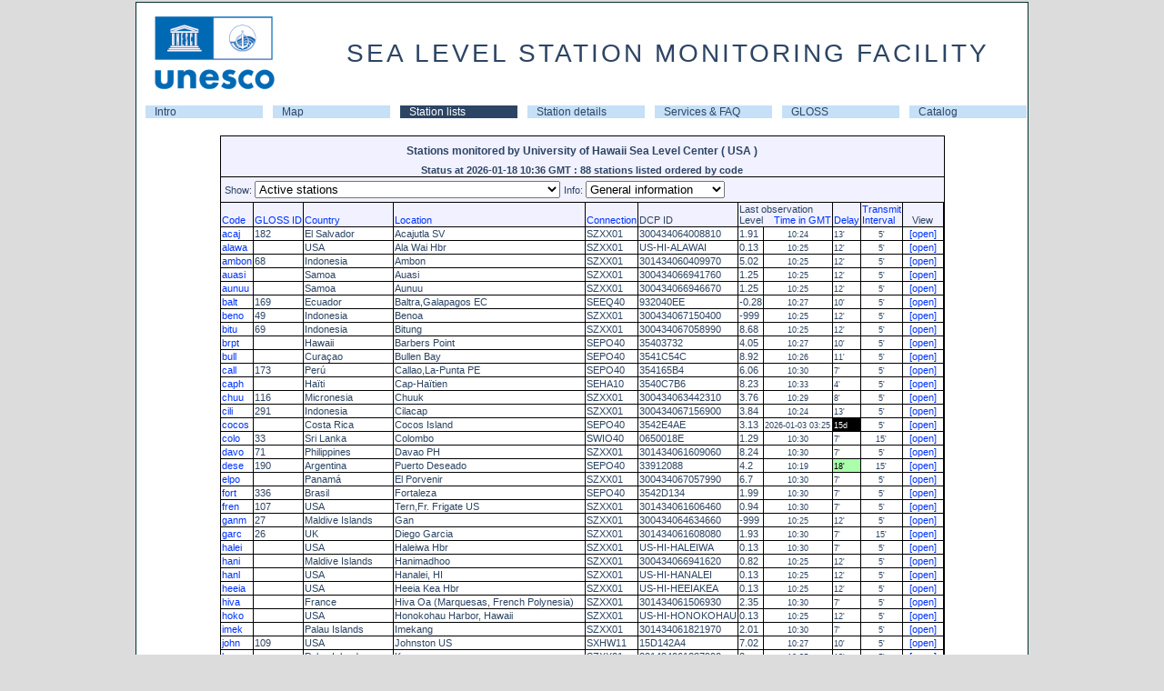

--- FILE ---
content_type: text/html; charset=utf-8
request_url: https://ioc-sealevelmonitoring.org/list.php?showall=a&output=general&operator=65&order=code&dir=asc
body_size: 55937
content:
<!DOCTYPE html>
<html>
<head id="head">
<title>SEA LEVEL STATION MONITORING FACILITY</title>
<meta http-equiv="content-type" content="text/html; charset=UTF-8">
<link rel="stylesheet" type="text/css" href="/css/style.css">
<link rel="stylesheet" type="text/css" href="/css/tooltip.css" >
<meta http-equiv='refresh' content='300'>

<script language="javascript" type="text/javascript" src="/js/tooltip.js"></script><script type="text/javascript">
function showexpert(val)
{
 var ref = window.location.href;
 if(!val) val='exp';
 if(ref.indexOf('?',0)>0) ref=ref+'&audience='+val;
 else ref=ref+'?audience=exp';
 window.location.href=ref;
}

function openwindow(lnk){
var monitorwindow= window.open(lnk,'monitorwindow','width=800,toolbar=0,location=0,resizable=1,scrollbars=1');
monitorwindow.focus();
}

/* used in station.php */
function showinfo(s){
 confirm(s);
}

function newgraph(cmd){
 if(document.graph) document.graph.src='images/button_loading.png';
 if(cmd=='30')document.station.period.value=30;
 else if(cmd=='7')document.station.period.value=7;
 else if(cmd=='1')document.station.period.value=1;
 else if(cmd=='0.5')document.station.period.value=0.5;
 else if(cmd=='exp') document.station.audience.value='exp';
 else if(cmd=='simple') document.station.audience.value='simple';
 else if(cmd=='raw') document.station.displaylevel.value='raw';
 else if(cmd=='rl') document.station.displaylevel.value='rl';
 else if(cmd=='offset') document.station.displaylevel.value='offset';
 else if(cmd=='battery') document.station.displaylevel.value='battery';
 else if(cmd=='sw') document.station.displaylevel.value='sw';
 else if(cmd=='filter') document.station.usefilter.checked = (document.station.usefilter.checked ? false : true);
 if(document.station.code.value) document.station.action='station.php?code='+document.station.code.value;
 document.station.submit();
}
</script>
</head><body id="body" style="margin-top:0px;"  >	<table id="maintable">
	<tr><td align="center">

		<table border="0" cellpadding="0" cellspacing="0" width="980" bgcolor="#FFFFFF">
		<tr><td>
			<table cellspacing="0" cellpadding="0" width="100%">
			<tr><td><img hspace="10" vspace="5" src="/images/unescoiocsmall.png"></td>
				<td align=center><div class="title">SEA LEVEL STATION MONITORING FACILITY</div></td></tr>
			</table>
		</td></tr>
		<tr><td align="center">
		</td></tr>
		<tr><td>
			<table cellspacing="0" cellpadding="0"  border="0" width="100%" align="center">
			<tr><td ><table width="100%" border="0" cellspacing="0" celpadding="0"><tr><td class="A_navigatie" width="14%" ><a href="https://www.ioc-sealevelmonitoring.org/index.php">Intro</a></td><td class="A_navigatie" width="14%" ><a href="https://www.ioc-sealevelmonitoring.org/map.php">Map</a></td><td class="A_navigatie_current" width="14%" ><a href="https://www.ioc-sealevelmonitoring.org/list.php">Station lists</a></td><td class="A_navigatie" width="14%" ><a href="https://www.ioc-sealevelmonitoring.org/station.php">Station details</a></td><td class="A_navigatie" width="14%" ><a href="https://www.ioc-sealevelmonitoring.org/service.php">Services & FAQ</a></td><td class="A_navigatie" width="14%" ><a href="https://www.ioc-sealevelmonitoring.org/gloss.php">GLOSS</a></td><td class="A_navigatie" width="14%" ><a href="https://www.ioc-sealevelmonitoring.org/ssc">Catalog</a></td></tr></table></tr></table></tr>
 <tr><td><div class="maincontent">
   
 <table align="center">
 <tr valign="top"><td align="left"> 
    <form action='#'><input type='hidden' name='operator' value='65'>
    <table width="100%" class="nice" cellspacing="1" cellpadding="1">
    
                <th colspan="17" class="field">
                <h1>Stations monitored by University of Hawaii Sea Level Center ( USA )</h1>
                    Status at 2026-01-18 10:36 GMT : 88 stations listed ordered by code </th>
    
                <tr class=field valign=middle>
                <td colspan=17 align=left >
                <table>
    
                <tr valign=center ><td valign="top">Show:
                <select onchange='submit()'; name='showall'>
                    <option value='a'  selected >Active stations</option>
                    <option value='g'  >GLOSS core network</option>
                    <option value='all'  >All known stations</option>
                    <option value='gts'   >Stations on GTS network</option>
                    <option value='ftp'   >Stations on FTP connection</option>
                    <option value='web'  >Stations on webservice connection</option>
                    <option value='bgan'  >Stations on BGAN network or web pushing connection</option>
                    <option value='email'  >Stations on Email connection</option>
                    <option value='socket'  >Stations on socket connection</option>
                    <option value='dart'  >DART Stations</option>
                </select>
                </td>
                <td valign="top">Info:
                <select onchange='submit()'; name='output'>
                <option value='general'  selected >General information</option>
                <option value='contacts'  >Contact information</option>
                <option value='performance'  >Performance statistics</option>
    
                </td></tr></table></td></tr>
    </form>
			<tr valign=bottom class="field">
			<td><a href=list.php?showall=a&output=general&operator=65&order=code&dir=desc>Code</a></td>
			<td><a href=list.php?showall=a&output=general&operator=65&order=glossid&dir=asc>GLOSS ID</td>
			<!-- td>Operator</td -->
			<td><a href=list.php?showall=a&output=general&operator=65&order=country&dir=asc>Country</a></td>
			<td><a href=list.php?showall=a&output=general&operator=65&order=location&dir=asc>Location</a></td>
			<td><a href=list.php?showall=a&output=general&operator=65&order=connect&dir=asc>Connection</a></td>
			<td>DCP ID</td>
			<td colspan=2 >Last observation<br>
				<span align=left>Level</span>
				<span align=center><a href=list.php?showall=a&output=general&operator=65&order=lasttime&dir=asc>&nbsp;&nbsp;&nbsp;Time in GMT</span></td>
			<td><a href=list.php?showall=a&output=general&operator=65&order=delay&dir=asc>Delay</a></td>
			<td><a href=list.php?showall=a&output=general&operator=65&order=interval&dir=asc>Transmit<br>Interval</a></td>
			<td align="center">View </td></tr>
			<tr>
		<td class=nice><a href='station.php?code=acaj'>acaj</a></td>
		<td class=nice>182</td>
		<td class=nice>El Salvador</td>
		<td class=nice nowrap>Acajutla SV </td>
		<td class=nice nowrap>SZXX01</td>
		<td class=nice nowrap>300434064008810</td>
		<td class=nice>1.91</td>
		<td class=nice align=center nowrap>
			<small>10:24</small></td>
		<td  bgcolor="white"  nowrap><small>13'</small></td>
		<td class=nice nowrap align=center><small>5'</small></td>
		<td class=nice><a href='station.php?code=acaj'>&nbsp;&nbsp;[open]&nbsp;&nbsp;</a></td>
		</tr><tr>
		<td class=nice><a href='station.php?code=alawa'>alawa</a></td>
		<td class=nice></td>
		<td class=nice>USA</td>
		<td class=nice nowrap>Ala Wai Hbr </td>
		<td class=nice nowrap>SZXX01</td>
		<td class=nice nowrap>US-HI-ALAWAI</td>
		<td class=nice>0.13</td>
		<td class=nice align=center nowrap>
			<small>10:25</small></td>
		<td  bgcolor="white"  nowrap><small>12'</small></td>
		<td class=nice nowrap align=center><small>5'</small></td>
		<td class=nice><a href='station.php?code=alawa'>&nbsp;&nbsp;[open]&nbsp;&nbsp;</a></td>
		</tr><tr>
		<td class=nice><a href='station.php?code=ambon'>ambon</a></td>
		<td class=nice>68</td>
		<td class=nice>Indonesia</td>
		<td class=nice nowrap>Ambon </td>
		<td class=nice nowrap>SZXX01</td>
		<td class=nice nowrap>301434060409970</td>
		<td class=nice>5.02</td>
		<td class=nice align=center nowrap>
			<small>10:25</small></td>
		<td  bgcolor="white"  nowrap><small>12'</small></td>
		<td class=nice nowrap align=center><small>5'</small></td>
		<td class=nice><a href='station.php?code=ambon'>&nbsp;&nbsp;[open]&nbsp;&nbsp;</a></td>
		</tr><tr>
		<td class=nice><a href='station.php?code=auasi'>auasi</a></td>
		<td class=nice></td>
		<td class=nice>Samoa</td>
		<td class=nice nowrap>Auasi </td>
		<td class=nice nowrap>SZXX01</td>
		<td class=nice nowrap>300434066941760</td>
		<td class=nice>1.25</td>
		<td class=nice align=center nowrap>
			<small>10:25</small></td>
		<td  bgcolor="white"  nowrap><small>12'</small></td>
		<td class=nice nowrap align=center><small>5'</small></td>
		<td class=nice><a href='station.php?code=auasi'>&nbsp;&nbsp;[open]&nbsp;&nbsp;</a></td>
		</tr><tr>
		<td class=nice><a href='station.php?code=aunuu'>aunuu</a></td>
		<td class=nice></td>
		<td class=nice>Samoa</td>
		<td class=nice nowrap>Aunuu </td>
		<td class=nice nowrap>SZXX01</td>
		<td class=nice nowrap>300434066946670</td>
		<td class=nice>1.25</td>
		<td class=nice align=center nowrap>
			<small>10:25</small></td>
		<td  bgcolor="white"  nowrap><small>12'</small></td>
		<td class=nice nowrap align=center><small>5'</small></td>
		<td class=nice><a href='station.php?code=aunuu'>&nbsp;&nbsp;[open]&nbsp;&nbsp;</a></td>
		</tr><tr>
		<td class=nice><a href='station.php?code=balt'>balt</a></td>
		<td class=nice>169</td>
		<td class=nice>Ecuador</td>
		<td class=nice nowrap>Baltra,Galapagos EC </td>
		<td class=nice nowrap>SEEQ40</td>
		<td class=nice nowrap>932040EE</td>
		<td class=nice>-0.28</td>
		<td class=nice align=center nowrap>
			<small>10:27</small></td>
		<td  bgcolor="white"  nowrap><small>10'</small></td>
		<td class=nice nowrap align=center><small>5'</small></td>
		<td class=nice><a href='station.php?code=balt'>&nbsp;&nbsp;[open]&nbsp;&nbsp;</a></td>
		</tr><tr>
		<td class=nice><a href='station.php?code=beno'>beno</a></td>
		<td class=nice>49</td>
		<td class=nice>Indonesia</td>
		<td class=nice nowrap>Benoa </td>
		<td class=nice nowrap>SZXX01</td>
		<td class=nice nowrap>300434067150400</td>
		<td class=nice>-999</td>
		<td class=nice align=center nowrap>
			<small>10:25</small></td>
		<td  bgcolor="white"  nowrap><small>12'</small></td>
		<td class=nice nowrap align=center><small>5'</small></td>
		<td class=nice><a href='station.php?code=beno'>&nbsp;&nbsp;[open]&nbsp;&nbsp;</a></td>
		</tr><tr>
		<td class=nice><a href='station.php?code=bitu'>bitu</a></td>
		<td class=nice>69</td>
		<td class=nice>Indonesia</td>
		<td class=nice nowrap>Bitung </td>
		<td class=nice nowrap>SZXX01</td>
		<td class=nice nowrap>300434067058990</td>
		<td class=nice>8.68</td>
		<td class=nice align=center nowrap>
			<small>10:25</small></td>
		<td  bgcolor="white"  nowrap><small>12'</small></td>
		<td class=nice nowrap align=center><small>5'</small></td>
		<td class=nice><a href='station.php?code=bitu'>&nbsp;&nbsp;[open]&nbsp;&nbsp;</a></td>
		</tr><tr>
		<td class=nice><a href='station.php?code=brpt'>brpt</a></td>
		<td class=nice></td>
		<td class=nice>Hawaii</td>
		<td class=nice nowrap>Barbers Point </td>
		<td class=nice nowrap>SEPO40</td>
		<td class=nice nowrap>35403732</td>
		<td class=nice>4.05</td>
		<td class=nice align=center nowrap>
			<small>10:27</small></td>
		<td  bgcolor="white"  nowrap><small>10'</small></td>
		<td class=nice nowrap align=center><small>5'</small></td>
		<td class=nice><a href='station.php?code=brpt'>&nbsp;&nbsp;[open]&nbsp;&nbsp;</a></td>
		</tr><tr>
		<td class=nice><a href='station.php?code=bull'>bull</a></td>
		<td class=nice></td>
		<td class=nice>Curaçao</td>
		<td class=nice nowrap>Bullen Bay </td>
		<td class=nice nowrap>SEPO40</td>
		<td class=nice nowrap>3541C54C</td>
		<td class=nice>8.92</td>
		<td class=nice align=center nowrap>
			<small>10:26</small></td>
		<td  bgcolor="white"  nowrap><small>11'</small></td>
		<td class=nice nowrap align=center><small>5'</small></td>
		<td class=nice><a href='station.php?code=bull'>&nbsp;&nbsp;[open]&nbsp;&nbsp;</a></td>
		</tr><tr>
		<td class=nice><a href='station.php?code=call'>call</a></td>
		<td class=nice>173</td>
		<td class=nice>Perú</td>
		<td class=nice nowrap>Callao,La-Punta PE </td>
		<td class=nice nowrap>SEPO40</td>
		<td class=nice nowrap>354165B4</td>
		<td class=nice>6.06</td>
		<td class=nice align=center nowrap>
			<small>10:30</small></td>
		<td  bgcolor="white"  nowrap><small>7'</small></td>
		<td class=nice nowrap align=center><small>5'</small></td>
		<td class=nice><a href='station.php?code=call'>&nbsp;&nbsp;[open]&nbsp;&nbsp;</a></td>
		</tr><tr>
		<td class=nice><a href='station.php?code=caph'>caph</a></td>
		<td class=nice></td>
		<td class=nice>Haïti</td>
		<td class=nice nowrap>Cap-Haïtien </td>
		<td class=nice nowrap>SEHA10</td>
		<td class=nice nowrap>3540C7B6</td>
		<td class=nice>8.23</td>
		<td class=nice align=center nowrap>
			<small>10:33</small></td>
		<td  bgcolor="white"  nowrap><small>4'</small></td>
		<td class=nice nowrap align=center><small>5'</small></td>
		<td class=nice><a href='station.php?code=caph'>&nbsp;&nbsp;[open]&nbsp;&nbsp;</a></td>
		</tr><tr>
		<td class=nice><a href='station.php?code=chuu'>chuu</a></td>
		<td class=nice>116</td>
		<td class=nice>Micronesia</td>
		<td class=nice nowrap>Chuuk </td>
		<td class=nice nowrap>SZXX01</td>
		<td class=nice nowrap>300434063442310</td>
		<td class=nice>3.76</td>
		<td class=nice align=center nowrap>
			<small>10:29</small></td>
		<td  bgcolor="white"  nowrap><small>8'</small></td>
		<td class=nice nowrap align=center><small>5'</small></td>
		<td class=nice><a href='station.php?code=chuu'>&nbsp;&nbsp;[open]&nbsp;&nbsp;</a></td>
		</tr><tr>
		<td class=nice><a href='station.php?code=cili'>cili</a></td>
		<td class=nice>291</td>
		<td class=nice>Indonesia</td>
		<td class=nice nowrap>Cilacap </td>
		<td class=nice nowrap>SZXX01</td>
		<td class=nice nowrap>300434067156900</td>
		<td class=nice>3.84</td>
		<td class=nice align=center nowrap>
			<small>10:24</small></td>
		<td  bgcolor="white"  nowrap><small>13'</small></td>
		<td class=nice nowrap align=center><small>5'</small></td>
		<td class=nice><a href='station.php?code=cili'>&nbsp;&nbsp;[open]&nbsp;&nbsp;</a></td>
		</tr><tr>
		<td class=nice><a href='station.php?code=cocos'>cocos</a></td>
		<td class=nice></td>
		<td class=nice>Costa Rica</td>
		<td class=nice nowrap>Cocos Island </td>
		<td class=nice nowrap>SEPO40</td>
		<td class=nice nowrap>3542E4AE</td>
		<td class=nice>3.13</td>
		<td class=nice align=center nowrap>
			<small>2026-01-03 03:25</small></td>
		<td  style='color:white;background-color:#000000' nowrap><small>15d</small></td>
		<td class=nice nowrap align=center><small>5'</small></td>
		<td class=nice><a href='station.php?code=cocos'>&nbsp;&nbsp;[open]&nbsp;&nbsp;</a></td>
		</tr><tr>
		<td class=nice><a href='station.php?code=colo'>colo</a></td>
		<td class=nice>33</td>
		<td class=nice>Sri Lanka</td>
		<td class=nice nowrap>Colombo </td>
		<td class=nice nowrap>SWIO40</td>
		<td class=nice nowrap>0650018E</td>
		<td class=nice>1.29</td>
		<td class=nice align=center nowrap>
			<small>10:30</small></td>
		<td  bgcolor="white"  nowrap><small>7'</small></td>
		<td class=nice nowrap align=center><small>15'</small></td>
		<td class=nice><a href='station.php?code=colo'>&nbsp;&nbsp;[open]&nbsp;&nbsp;</a></td>
		</tr><tr>
		<td class=nice><a href='station.php?code=davo'>davo</a></td>
		<td class=nice>71</td>
		<td class=nice>Philippines</td>
		<td class=nice nowrap>Davao PH </td>
		<td class=nice nowrap>SZXX01</td>
		<td class=nice nowrap>301434061609060</td>
		<td class=nice>8.24</td>
		<td class=nice align=center nowrap>
			<small>10:30</small></td>
		<td  bgcolor="white"  nowrap><small>7'</small></td>
		<td class=nice nowrap align=center><small>5'</small></td>
		<td class=nice><a href='station.php?code=davo'>&nbsp;&nbsp;[open]&nbsp;&nbsp;</a></td>
		</tr><tr>
		<td class=nice><a href='station.php?code=dese'>dese</a></td>
		<td class=nice>190</td>
		<td class=nice>Argentina</td>
		<td class=nice nowrap>Puerto Deseado </td>
		<td class=nice nowrap>SEPO40</td>
		<td class=nice nowrap>33912088</td>
		<td class=nice>4.2</td>
		<td class=nice align=center nowrap>
			<small>10:19</small></td>
		<td  style='color:black; background-color:#AAFFAA'  nowrap><small>18'</small></td>
		<td class=nice nowrap align=center><small>15'</small></td>
		<td class=nice><a href='station.php?code=dese'>&nbsp;&nbsp;[open]&nbsp;&nbsp;</a></td>
		</tr><tr>
		<td class=nice><a href='station.php?code=elpo'>elpo</a></td>
		<td class=nice></td>
		<td class=nice>Panamá</td>
		<td class=nice nowrap>El Porvenir </td>
		<td class=nice nowrap>SZXX01</td>
		<td class=nice nowrap>300434067057990</td>
		<td class=nice>6.7</td>
		<td class=nice align=center nowrap>
			<small>10:30</small></td>
		<td  bgcolor="white"  nowrap><small>7'</small></td>
		<td class=nice nowrap align=center><small>5'</small></td>
		<td class=nice><a href='station.php?code=elpo'>&nbsp;&nbsp;[open]&nbsp;&nbsp;</a></td>
		</tr><tr>
		<td class=nice><a href='station.php?code=fort'>fort</a></td>
		<td class=nice>336</td>
		<td class=nice>Brasil</td>
		<td class=nice nowrap>Fortaleza </td>
		<td class=nice nowrap>SEPO40</td>
		<td class=nice nowrap>3542D134</td>
		<td class=nice>1.99</td>
		<td class=nice align=center nowrap>
			<small>10:30</small></td>
		<td  bgcolor="white"  nowrap><small>7'</small></td>
		<td class=nice nowrap align=center><small>5'</small></td>
		<td class=nice><a href='station.php?code=fort'>&nbsp;&nbsp;[open]&nbsp;&nbsp;</a></td>
		</tr><tr>
		<td class=nice><a href='station.php?code=fren'>fren</a></td>
		<td class=nice>107</td>
		<td class=nice>USA</td>
		<td class=nice nowrap>Tern,Fr. Frigate US </td>
		<td class=nice nowrap>SZXX01</td>
		<td class=nice nowrap>301434061606460</td>
		<td class=nice>0.94</td>
		<td class=nice align=center nowrap>
			<small>10:30</small></td>
		<td  bgcolor="white"  nowrap><small>7'</small></td>
		<td class=nice nowrap align=center><small>5'</small></td>
		<td class=nice><a href='station.php?code=fren'>&nbsp;&nbsp;[open]&nbsp;&nbsp;</a></td>
		</tr><tr>
		<td class=nice><a href='station.php?code=ganm'>ganm</a></td>
		<td class=nice>27</td>
		<td class=nice>Maldive Islands</td>
		<td class=nice nowrap>Gan </td>
		<td class=nice nowrap>SZXX01</td>
		<td class=nice nowrap>300434064634660</td>
		<td class=nice>-999</td>
		<td class=nice align=center nowrap>
			<small>10:25</small></td>
		<td  bgcolor="white"  nowrap><small>12'</small></td>
		<td class=nice nowrap align=center><small>5'</small></td>
		<td class=nice><a href='station.php?code=ganm'>&nbsp;&nbsp;[open]&nbsp;&nbsp;</a></td>
		</tr><tr>
		<td class=nice><a href='station.php?code=garc'>garc</a></td>
		<td class=nice>26</td>
		<td class=nice>UK</td>
		<td class=nice nowrap>Diego Garcia </td>
		<td class=nice nowrap>SZXX01</td>
		<td class=nice nowrap>301434061608080</td>
		<td class=nice>1.93</td>
		<td class=nice align=center nowrap>
			<small>10:30</small></td>
		<td  bgcolor="white"  nowrap><small>7'</small></td>
		<td class=nice nowrap align=center><small>15'</small></td>
		<td class=nice><a href='station.php?code=garc'>&nbsp;&nbsp;[open]&nbsp;&nbsp;</a></td>
		</tr><tr>
		<td class=nice><a href='station.php?code=halei'>halei</a></td>
		<td class=nice></td>
		<td class=nice>USA</td>
		<td class=nice nowrap>Haleiwa Hbr </td>
		<td class=nice nowrap>SZXX01</td>
		<td class=nice nowrap>US-HI-HALEIWA</td>
		<td class=nice>0.13</td>
		<td class=nice align=center nowrap>
			<small>10:30</small></td>
		<td  bgcolor="white"  nowrap><small>7'</small></td>
		<td class=nice nowrap align=center><small>5'</small></td>
		<td class=nice><a href='station.php?code=halei'>&nbsp;&nbsp;[open]&nbsp;&nbsp;</a></td>
		</tr><tr>
		<td class=nice><a href='station.php?code=hani'>hani</a></td>
		<td class=nice></td>
		<td class=nice>Maldive Islands</td>
		<td class=nice nowrap>Hanimadhoo </td>
		<td class=nice nowrap>SZXX01</td>
		<td class=nice nowrap>300434066941620</td>
		<td class=nice>0.82</td>
		<td class=nice align=center nowrap>
			<small>10:25</small></td>
		<td  bgcolor="white"  nowrap><small>12'</small></td>
		<td class=nice nowrap align=center><small>5'</small></td>
		<td class=nice><a href='station.php?code=hani'>&nbsp;&nbsp;[open]&nbsp;&nbsp;</a></td>
		</tr><tr>
		<td class=nice><a href='station.php?code=hanl'>hanl</a></td>
		<td class=nice></td>
		<td class=nice>USA</td>
		<td class=nice nowrap>Hanalei, HI </td>
		<td class=nice nowrap>SZXX01</td>
		<td class=nice nowrap>US-HI-HANALEI</td>
		<td class=nice>0.13</td>
		<td class=nice align=center nowrap>
			<small>10:25</small></td>
		<td  bgcolor="white"  nowrap><small>12'</small></td>
		<td class=nice nowrap align=center><small>5'</small></td>
		<td class=nice><a href='station.php?code=hanl'>&nbsp;&nbsp;[open]&nbsp;&nbsp;</a></td>
		</tr><tr>
		<td class=nice><a href='station.php?code=heeia'>heeia</a></td>
		<td class=nice></td>
		<td class=nice>USA</td>
		<td class=nice nowrap>Heeia Kea Hbr </td>
		<td class=nice nowrap>SZXX01</td>
		<td class=nice nowrap>US-HI-HEEIAKEA</td>
		<td class=nice>0.13</td>
		<td class=nice align=center nowrap>
			<small>10:25</small></td>
		<td  bgcolor="white"  nowrap><small>12'</small></td>
		<td class=nice nowrap align=center><small>5'</small></td>
		<td class=nice><a href='station.php?code=heeia'>&nbsp;&nbsp;[open]&nbsp;&nbsp;</a></td>
		</tr><tr>
		<td class=nice><a href='station.php?code=hiva'>hiva</a></td>
		<td class=nice></td>
		<td class=nice>France</td>
		<td class=nice nowrap>Hiva Oa (Marquesas, French Polynesia) </td>
		<td class=nice nowrap>SZXX01</td>
		<td class=nice nowrap>301434061506930</td>
		<td class=nice>2.35</td>
		<td class=nice align=center nowrap>
			<small>10:30</small></td>
		<td  bgcolor="white"  nowrap><small>7'</small></td>
		<td class=nice nowrap align=center><small>5'</small></td>
		<td class=nice><a href='station.php?code=hiva'>&nbsp;&nbsp;[open]&nbsp;&nbsp;</a></td>
		</tr><tr>
		<td class=nice><a href='station.php?code=hoko'>hoko</a></td>
		<td class=nice></td>
		<td class=nice>USA</td>
		<td class=nice nowrap>Honokohau Harbor, Hawaii </td>
		<td class=nice nowrap>SZXX01</td>
		<td class=nice nowrap>US-HI-HONOKOHAU</td>
		<td class=nice>0.13</td>
		<td class=nice align=center nowrap>
			<small>10:25</small></td>
		<td  bgcolor="white"  nowrap><small>12'</small></td>
		<td class=nice nowrap align=center><small>5'</small></td>
		<td class=nice><a href='station.php?code=hoko'>&nbsp;&nbsp;[open]&nbsp;&nbsp;</a></td>
		</tr><tr>
		<td class=nice><a href='station.php?code=imek'>imek</a></td>
		<td class=nice></td>
		<td class=nice>Palau Islands</td>
		<td class=nice nowrap>Imekang </td>
		<td class=nice nowrap>SZXX01</td>
		<td class=nice nowrap>301434061821970</td>
		<td class=nice>2.01</td>
		<td class=nice align=center nowrap>
			<small>10:30</small></td>
		<td  bgcolor="white"  nowrap><small>7'</small></td>
		<td class=nice nowrap align=center><small>5'</small></td>
		<td class=nice><a href='station.php?code=imek'>&nbsp;&nbsp;[open]&nbsp;&nbsp;</a></td>
		</tr><tr>
		<td class=nice><a href='station.php?code=john'>john</a></td>
		<td class=nice>109</td>
		<td class=nice>USA</td>
		<td class=nice nowrap>Johnston US </td>
		<td class=nice nowrap>SXHW11</td>
		<td class=nice nowrap>15D142A4</td>
		<td class=nice>7.02</td>
		<td class=nice align=center nowrap>
			<small>10:27</small></td>
		<td  bgcolor="white"  nowrap><small>10'</small></td>
		<td class=nice nowrap align=center><small>5'</small></td>
		<td class=nice><a href='station.php?code=john'>&nbsp;&nbsp;[open]&nbsp;&nbsp;</a></td>
		</tr><tr>
		<td class=nice><a href='station.php?code=kame'>kame</a></td>
		<td class=nice></td>
		<td class=nice>Palau Islands</td>
		<td class=nice nowrap>Kamesang </td>
		<td class=nice nowrap>SZXX01</td>
		<td class=nice nowrap>301434061827990</td>
		<td class=nice>2</td>
		<td class=nice align=center nowrap>
			<small>10:25</small></td>
		<td  bgcolor="white"  nowrap><small>12'</small></td>
		<td class=nice nowrap align=center><small>5'</small></td>
		<td class=nice><a href='station.php?code=kame'>&nbsp;&nbsp;[open]&nbsp;&nbsp;</a></td>
		</tr><tr>
		<td class=nice><a href='station.php?code=kant'>kant</a></td>
		<td class=nice>145</td>
		<td class=nice>Kiribati</td>
		<td class=nice nowrap>Kanton KI </td>
		<td class=nice nowrap>SEPA40</td>
		<td class=nice nowrap>354305A6</td>
		<td class=nice>-999</td>
		<td class=nice align=center nowrap>
			<small>2025-12-09 02:00</small></td>
		<td  style='color:white;background-color:#000000' nowrap><small>40d</small></td>
		<td class=nice nowrap align=center><small>15'</small></td>
		<td class=nice><a href='station.php?code=kant'>&nbsp;&nbsp;[open]&nbsp;&nbsp;</a></td>
		</tr><tr>
		<td class=nice><a href='station.php?code=kapi'>kapi</a></td>
		<td class=nice>117</td>
		<td class=nice>Micronesia</td>
		<td class=nice nowrap>Kapingamarangi FM </td>
		<td class=nice nowrap>SEPA40</td>
		<td class=nice nowrap>3541D63A</td>
		<td class=nice>4.94</td>
		<td class=nice align=center nowrap>
			<small>10:29</small></td>
		<td  bgcolor="white"  nowrap><small>8'</small></td>
		<td class=nice nowrap align=center><small>5'</small></td>
		<td class=nice><a href='station.php?code=kapi'>&nbsp;&nbsp;[open]&nbsp;&nbsp;</a></td>
		</tr><tr>
		<td class=nice><a href='station.php?code=kaun'>kaun</a></td>
		<td class=nice></td>
		<td class=nice>USA</td>
		<td class=nice nowrap>Kaunakakai, Hawaii </td>
		<td class=nice nowrap>SZXX01</td>
		<td class=nice nowrap>US-HI-KAUNAKAKA</td>
		<td class=nice>0.13</td>
		<td class=nice align=center nowrap>
			<small>10:25</small></td>
		<td  bgcolor="white"  nowrap><small>12'</small></td>
		<td class=nice nowrap align=center><small>5'</small></td>
		<td class=nice><a href='station.php?code=kaun'>&nbsp;&nbsp;[open]&nbsp;&nbsp;</a></td>
		</tr><tr>
		<td class=nice><a href='station.php?code=keehi'>keehi</a></td>
		<td class=nice></td>
		<td class=nice>USA</td>
		<td class=nice nowrap>Keehi Hbr </td>
		<td class=nice nowrap>SZXX01</td>
		<td class=nice nowrap>US-HI-KEEHI</td>
		<td class=nice>0.13</td>
		<td class=nice align=center nowrap>
			<small>10:25</small></td>
		<td  bgcolor="white"  nowrap><small>12'</small></td>
		<td class=nice nowrap align=center><small>5'</small></td>
		<td class=nice><a href='station.php?code=keehi'>&nbsp;&nbsp;[open]&nbsp;&nbsp;</a></td>
		</tr><tr>
		<td class=nice><a href='station.php?code=lali'>lali</a></td>
		<td class=nice>172</td>
		<td class=nice>Ecuador</td>
		<td class=nice nowrap>La Libertad EC </td>
		<td class=nice nowrap>SEPO40</td>
		<td class=nice nowrap>3540B126</td>
		<td class=nice>2.78</td>
		<td class=nice align=center nowrap>
			<small>10:33</small></td>
		<td  bgcolor="white"  nowrap><small>4'</small></td>
		<td class=nice nowrap align=center><small>5'</small></td>
		<td class=nice><a href='station.php?code=lali'>&nbsp;&nbsp;[open]&nbsp;&nbsp;</a></td>
		</tr><tr>
		<td class=nice><a href='station.php?code=lamu'>lamu</a></td>
		<td class=nice></td>
		<td class=nice>Kenya</td>
		<td class=nice nowrap>Lamu </td>
		<td class=nice nowrap>SXXX33</td>
		<td class=nice nowrap>16287190</td>
		<td class=nice>6.76</td>
		<td class=nice align=center nowrap>
			<small>10:16</small></td>
		<td  style='color:black; background-color:#AAFFAA'  nowrap><small>21'</small></td>
		<td class=nice nowrap align=center><small>15'</small></td>
		<td class=nice><a href='station.php?code=lamu'>&nbsp;&nbsp;[open]&nbsp;&nbsp;</a></td>
		</tr><tr>
		<td class=nice><a href='station.php?code=lank'>lank</a></td>
		<td class=nice></td>
		<td class=nice>Malaysia</td>
		<td class=nice nowrap>Langkawi </td>
		<td class=nice nowrap>SZXX01</td>
		<td class=nice nowrap>301434061600080</td>
		<td class=nice>1.47</td>
		<td class=nice align=center nowrap>
			<small>10:25</small></td>
		<td  bgcolor="white"  nowrap><small>12'</small></td>
		<td class=nice nowrap align=center><small>6'</small></td>
		<td class=nice><a href='station.php?code=lank'>&nbsp;&nbsp;[open]&nbsp;&nbsp;</a></td>
		</tr><tr>
		<td class=nice><a href='station.php?code=laru2'>laru2</a></td>
		<td class=nice>339</td>
		<td class=nice>Seychelles</td>
		<td class=nice nowrap>Point LaRue </td>
		<td class=nice nowrap>SXXX32</td>
		<td class=nice nowrap>12FD90D0</td>
		<td class=nice>5.92</td>
		<td class=nice align=center nowrap>
			<small>10:24</small></td>
		<td  bgcolor="white"  nowrap><small>13'</small></td>
		<td class=nice nowrap align=center><small>6'</small></td>
		<td class=nice><a href='station.php?code=laru2'>&nbsp;&nbsp;[open]&nbsp;&nbsp;</a></td>
		</tr><tr>
		<td class=nice><a href='station.php?code=lega'>lega</a></td>
		<td class=nice>72</td>
		<td class=nice>Philippines</td>
		<td class=nice nowrap>Legaspi </td>
		<td class=nice nowrap>SZXX01</td>
		<td class=nice nowrap>301434061601080</td>
		<td class=nice>8.33</td>
		<td class=nice align=center nowrap>
			<small>10:30</small></td>
		<td  bgcolor="white"  nowrap><small>7'</small></td>
		<td class=nice nowrap align=center><small>5'</small></td>
		<td class=nice><a href='station.php?code=lega'>&nbsp;&nbsp;[open]&nbsp;&nbsp;</a></td>
		</tr><tr>
		<td class=nice><a href='station.php?code=lemba'>lemba</a></td>
		<td class=nice></td>
		<td class=nice>Indonesia</td>
		<td class=nice nowrap>Lembar </td>
		<td class=nice nowrap>SZXX01</td>
		<td class=nice nowrap>300434067157400</td>
		<td class=nice>8.09</td>
		<td class=nice align=center nowrap>
			<small>10:30</small></td>
		<td  bgcolor="white"  nowrap><small>7'</small></td>
		<td class=nice nowrap align=center><small>6'</small></td>
		<td class=nice><a href='station.php?code=lemba'>&nbsp;&nbsp;[open]&nbsp;&nbsp;</a></td>
		</tr><tr>
		<td class=nice><a href='station.php?code=limon'>limon</a></td>
		<td class=nice></td>
		<td class=nice>Costa Rica</td>
		<td class=nice nowrap>Limon </td>
		<td class=nice nowrap>SZXX01</td>
		<td class=nice nowrap>300434066940600</td>
		<td class=nice>6.59</td>
		<td class=nice align=center nowrap>
			<small>10:29</small></td>
		<td  bgcolor="white"  nowrap><small>8'</small></td>
		<td class=nice nowrap align=center><small>5'</small></td>
		<td class=nice><a href='station.php?code=limon'>&nbsp;&nbsp;[open]&nbsp;&nbsp;</a></td>
		</tr><tr>
		<td class=nice><a href='station.php?code=madry'>madry</a></td>
		<td class=nice>191</td>
		<td class=nice>Argentina</td>
		<td class=nice nowrap>Puerto Madryn </td>
		<td class=nice nowrap>SEPO40</td>
		<td class=nice nowrap>335665D2</td>
		<td class=nice>6.9</td>
		<td class=nice align=center nowrap>
			<small>2026-01-17 22:04</small></td>
		<td  style='color:white;background-color:#FF0000' nowrap><small>13h</small></td>
		<td class=nice nowrap align=center><small>15'</small></td>
		<td class=nice><a href='station.php?code=madry'>&nbsp;&nbsp;[open]&nbsp;&nbsp;</a></td>
		</tr><tr>
		<td class=nice><a href='station.php?code=mala'>mala</a></td>
		<td class=nice>120</td>
		<td class=nice>Palau Islands</td>
		<td class=nice nowrap>Malakal </td>
		<td class=nice nowrap>SZXX01</td>
		<td class=nice nowrap>300434066948590</td>
		<td class=nice>4.42</td>
		<td class=nice align=center nowrap>
			<small>10:30</small></td>
		<td  bgcolor="white"  nowrap><small>7'</small></td>
		<td class=nice nowrap align=center><small>6'</small></td>
		<td class=nice><a href='station.php?code=mala'>&nbsp;&nbsp;[open]&nbsp;&nbsp;</a></td>
		</tr><tr>
		<td class=nice><a href='station.php?code=Male2'>Male2</a></td>
		<td class=nice></td>
		<td class=nice>Maldive Islands</td>
		<td class=nice nowrap>Maldive Islands </td>
		<td class=nice nowrap>SZXX01</td>
		<td class=nice nowrap>300434066941690</td>
		<td class=nice>1.9</td>
		<td class=nice align=center nowrap>
			<small>10:25</small></td>
		<td  bgcolor="white"  nowrap><small>12'</small></td>
		<td class=nice nowrap align=center><small>5'</small></td>
		<td class=nice><a href='station.php?code=Male2'>&nbsp;&nbsp;[open]&nbsp;&nbsp;</a></td>
		</tr><tr>
		<td class=nice><a href='station.php?code=mane'>mane</a></td>
		<td class=nice></td>
		<td class=nice>Hawaii</td>
		<td class=nice nowrap>Manele Bay </td>
		<td class=nice nowrap>SZXX01</td>
		<td class=nice nowrap>US-HI-MANELEBAY</td>
		<td class=nice>0.13</td>
		<td class=nice align=center nowrap>
			<small>10:25</small></td>
		<td  bgcolor="white"  nowrap><small>12'</small></td>
		<td class=nice nowrap align=center><small>5'</small></td>
		<td class=nice><a href='station.php?code=mane'>&nbsp;&nbsp;[open]&nbsp;&nbsp;</a></td>
		</tr><tr>
		<td class=nice><a href='station.php?code=mani'>mani</a></td>
		<td class=nice>73</td>
		<td class=nice>Philippines</td>
		<td class=nice nowrap>Manila </td>
		<td class=nice nowrap>SZXX01</td>
		<td class=nice nowrap>301434060194630</td>
		<td class=nice>9.01</td>
		<td class=nice align=center nowrap>
			<small>10:25</small></td>
		<td  bgcolor="white"  nowrap><small>12'</small></td>
		<td class=nice nowrap align=center><small>5'</small></td>
		<td class=nice><a href='station.php?code=mani'>&nbsp;&nbsp;[open]&nbsp;&nbsp;</a></td>
		</tr><tr>
		<td class=nice><a href='station.php?code=mata'>mata</a></td>
		<td class=nice></td>
		<td class=nice>Perú</td>
		<td class=nice nowrap>Matarani,Arequipa PE </td>
		<td class=nice nowrap>SEPO40</td>
		<td class=nice nowrap>354176C2</td>
		<td class=nice>5.04</td>
		<td class=nice align=center nowrap>
			<small>10:25</small></td>
		<td  bgcolor="white"  nowrap><small>12'</small></td>
		<td class=nice nowrap align=center><small>5'</small></td>
		<td class=nice><a href='station.php?code=mata'>&nbsp;&nbsp;[open]&nbsp;&nbsp;</a></td>
		</tr><tr>
		<td class=nice><a href='station.php?code=milo'>milo</a></td>
		<td class=nice></td>
		<td class=nice>USA</td>
		<td class=nice nowrap>Milolii, Hawaii </td>
		<td class=nice nowrap>SZXX01</td>
		<td class=nice nowrap>US-HI-MILOLII</td>
		<td class=nice>0.13</td>
		<td class=nice align=center nowrap>
			<small>2026-01-16 10:50</small></td>
		<td  style='color:white;background-color:#000000' nowrap><small>2d</small></td>
		<td class=nice nowrap align=center><small>5'</small></td>
		<td class=nice><a href='station.php?code=milo'>&nbsp;&nbsp;[open]&nbsp;&nbsp;</a></td>
		</tr><tr>
		<td class=nice><a href='station.php?code=momb'>momb</a></td>
		<td class=nice>8</td>
		<td class=nice>Kenya</td>
		<td class=nice nowrap>Mombasa </td>
		<td class=nice nowrap>SXXX33</td>
		<td class=nice nowrap>22ADF72A</td>
		<td class=nice>4.39</td>
		<td class=nice align=center nowrap>
			<small>10:15</small></td>
		<td  style='color:black; background-color:#AAFFAA'  nowrap><small>22'</small></td>
		<td class=nice nowrap align=center><small>15'</small></td>
		<td class=nice><a href='station.php?code=momb'>&nbsp;&nbsp;[open]&nbsp;&nbsp;</a></td>
		</tr><tr>
		<td class=nice><a href='station.php?code=nuku'>nuku</a></td>
		<td class=nice>142</td>
		<td class=nice>France</td>
		<td class=nice nowrap>Nuku Hiva (Marquesas, French Polynesia) </td>
		<td class=nice nowrap>SZXX01</td>
		<td class=nice nowrap>301434061604070</td>
		<td class=nice>1.84</td>
		<td class=nice align=center nowrap>
			<small>10:30</small></td>
		<td  bgcolor="white"  nowrap><small>7'</small></td>
		<td class=nice nowrap align=center><small>5'</small></td>
		<td class=nice><a href='station.php?code=nuku'>&nbsp;&nbsp;[open]&nbsp;&nbsp;</a></td>
		</tr><tr>
		<td class=nice><a href='station.php?code=ofuas'>ofuas</a></td>
		<td class=nice></td>
		<td class=nice>Samoa</td>
		<td class=nice nowrap>Ofu </td>
		<td class=nice nowrap>SZXX01</td>
		<td class=nice nowrap>300434066945600</td>
		<td class=nice>1.25</td>
		<td class=nice align=center nowrap>
			<small>10:25</small></td>
		<td  bgcolor="white"  nowrap><small>12'</small></td>
		<td class=nice nowrap align=center><small>5'</small></td>
		<td class=nice><a href='station.php?code=ofuas'>&nbsp;&nbsp;[open]&nbsp;&nbsp;</a></td>
		</tr><tr>
		<td class=nice><a href='station.php?code=pada'>pada</a></td>
		<td class=nice>45</td>
		<td class=nice>Indonesia</td>
		<td class=nice nowrap>Padang </td>
		<td class=nice nowrap>SZXX01</td>
		<td class=nice nowrap>301434060404960</td>
		<td class=nice>8.12</td>
		<td class=nice align=center nowrap>
			<small>10:25</small></td>
		<td  bgcolor="white"  nowrap><small>12'</small></td>
		<td class=nice nowrap align=center><small>5'</small></td>
		<td class=nice><a href='station.php?code=pada'>&nbsp;&nbsp;[open]&nbsp;&nbsp;</a></td>
		</tr><tr>
		<td class=nice><a href='station.php?code=pall'>pall</a></td>
		<td class=nice></td>
		<td class=nice>USA</td>
		<td class=nice nowrap>Port Allen, HI </td>
		<td class=nice nowrap>SZXX01</td>
		<td class=nice nowrap>US-HI-PORTALLEN</td>
		<td class=nice>0.13</td>
		<td class=nice align=center nowrap>
			<small>10:20</small></td>
		<td  style='color:black; background-color:#AAFFAA'  nowrap><small>17'</small></td>
		<td class=nice nowrap align=center><small>5'</small></td>
		<td class=nice><a href='station.php?code=pall'>&nbsp;&nbsp;[open]&nbsp;&nbsp;</a></td>
		</tr><tr>
		<td class=nice><a href='station.php?code=palm1'>palm1</a></td>
		<td class=nice>329</td>
		<td class=nice>Cabo Verde</td>
		<td class=nice nowrap>Palmeira </td>
		<td class=nice nowrap>SXXX33</td>
		<td class=nice nowrap>26D6F7A6       </td>
		<td class=nice>6.69</td>
		<td class=nice align=center nowrap>
			<small>2025-04-23 09:15</small></td>
		<td  style='color:white;background-color:#000000' nowrap><small>270d</small></td>
		<td class=nice nowrap align=center><small>15'</small></td>
		<td class=nice><a href='station.php?code=palm1'>&nbsp;&nbsp;[open]&nbsp;&nbsp;</a></td>
		</tr><tr>
		<td class=nice><a href='station.php?code=pape'>pape</a></td>
		<td class=nice>140</td>
		<td class=nice>France</td>
		<td class=nice nowrap>Papeete (Tahiti, French Polynesia) </td>
		<td class=nice nowrap>SZXX01</td>
		<td class=nice nowrap>301434060198880</td>
		<td class=nice>6.4</td>
		<td class=nice align=center nowrap>
			<small>10:30</small></td>
		<td  bgcolor="white"  nowrap><small>7'</small></td>
		<td class=nice nowrap align=center><small>5'</small></td>
		<td class=nice><a href='station.php?code=pape'>&nbsp;&nbsp;[open]&nbsp;&nbsp;</a></td>
		</tr><tr>
		<td class=nice><a href='station.php?code=pdas'>pdas</a></td>
		<td class=nice>245</td>
		<td class=nice>Portugal</td>
		<td class=nice nowrap>Ponta Delgada Azor </td>
		<td class=nice nowrap>SEPO40</td>
		<td class=nice nowrap>354271CC</td>
		<td class=nice>4.79</td>
		<td class=nice align=center nowrap>
			<small>10:30</small></td>
		<td  bgcolor="white"  nowrap><small>7'</small></td>
		<td class=nice nowrap align=center><small>5'</small></td>
		<td class=nice><a href='station.php?code=pdas'>&nbsp;&nbsp;[open]&nbsp;&nbsp;</a></td>
		</tr><tr>
		<td class=nice><a href='station.php?code=pele'>pele</a></td>
		<td class=nice></td>
		<td class=nice>Palau Islands</td>
		<td class=nice nowrap>Peleliu </td>
		<td class=nice nowrap>SZXX01</td>
		<td class=nice nowrap>301434061823990</td>
		<td class=nice>2.06</td>
		<td class=nice align=center nowrap>
			<small>10:30</small></td>
		<td  bgcolor="white"  nowrap><small>7'</small></td>
		<td class=nice nowrap align=center><small>5'</small></td>
		<td class=nice><a href='station.php?code=pele'>&nbsp;&nbsp;[open]&nbsp;&nbsp;</a></td>
		</tr><tr>
		<td class=nice><a href='station.php?code=penr'>penr</a></td>
		<td class=nice>143</td>
		<td class=nice>Cook Islands</td>
		<td class=nice nowrap>Penrhyn CK </td>
		<td class=nice nowrap>SZXX01</td>
		<td class=nice nowrap>300434068595910</td>
		<td class=nice>1.15</td>
		<td class=nice align=center nowrap>
			<small>10:25</small></td>
		<td  bgcolor="white"  nowrap><small>12'</small></td>
		<td class=nice nowrap align=center><small>5'</small></td>
		<td class=nice><a href='station.php?code=penr'>&nbsp;&nbsp;[open]&nbsp;&nbsp;</a></td>
		</tr><tr>
		<td class=nice><a href='station.php?code=plat2'>plat2</a></td>
		<td class=nice>192</td>
		<td class=nice>Argentina</td>
		<td class=nice nowrap>Mar del Plata </td>
		<td class=nice nowrap>SEPO40</td>
		<td class=nice nowrap>3542B4D2</td>
		<td class=nice>6.15</td>
		<td class=nice align=center nowrap>
			<small>10:19</small></td>
		<td  style='color:black; background-color:#AAFFAA'  nowrap><small>18'</small></td>
		<td class=nice nowrap align=center><small>15'</small></td>
		<td class=nice><a href='station.php?code=plat2'>&nbsp;&nbsp;[open]&nbsp;&nbsp;</a></td>
		</tr><tr>
		<td class=nice><a href='station.php?code=plmy'>plmy</a></td>
		<td class=nice></td>
		<td class=nice>USA</td>
		<td class=nice nowrap>Palmyra Island </td>
		<td class=nice nowrap>SZXX01</td>
		<td class=nice nowrap>300434068595920</td>
		<td class=nice>6.19</td>
		<td class=nice align=center nowrap>
			<small>10:25</small></td>
		<td  bgcolor="white"  nowrap><small>12'</small></td>
		<td class=nice nowrap align=center><small>5'</small></td>
		<td class=nice><a href='station.php?code=plmy'>&nbsp;&nbsp;[open]&nbsp;&nbsp;</a></td>
		</tr><tr>
		<td class=nice><a href='station.php?code=pric'>pric</a></td>
		<td class=nice></td>
		<td class=nice>Grenada</td>
		<td class=nice nowrap>Prickly Bay, Grenada </td>
		<td class=nice nowrap>SEPO40</td>
		<td class=nice nowrap>3541B3DC</td>
		<td class=nice>5.6</td>
		<td class=nice align=center nowrap>
			<small>10:26</small></td>
		<td  bgcolor="white"  nowrap><small>11'</small></td>
		<td class=nice nowrap align=center><small>5'</small></td>
		<td class=nice><a href='station.php?code=pric'>&nbsp;&nbsp;[open]&nbsp;&nbsp;</a></td>
		</tr><tr>
		<td class=nice><a href='station.php?code=prig'>prig</a></td>
		<td class=nice></td>
		<td class=nice>Indonesia</td>
		<td class=nice nowrap>Prigi </td>
		<td class=nice nowrap>SZXX01</td>
		<td class=nice nowrap>301434060003900</td>
		<td class=nice>3.33</td>
		<td class=nice align=center nowrap>
			<small>10:25</small></td>
		<td  bgcolor="white"  nowrap><small>12'</small></td>
		<td class=nice nowrap align=center><small>5'</small></td>
		<td class=nice><a href='station.php?code=prig'>&nbsp;&nbsp;[open]&nbsp;&nbsp;</a></td>
		</tr><tr>
		<td class=nice><a href='station.php?code=ptca'>ptca</a></td>
		<td class=nice></td>
		<td class=nice>Dominican Republic</td>
		<td class=nice nowrap>Punta Cana </td>
		<td class=nice nowrap>SEPO40</td>
		<td class=nice nowrap>354041A2</td>
		<td class=nice>5.74</td>
		<td class=nice align=center nowrap>
			<small>10:27</small></td>
		<td  bgcolor="white"  nowrap><small>10'</small></td>
		<td class=nice nowrap align=center><small>5'</small></td>
		<td class=nice><a href='station.php?code=ptca'>&nbsp;&nbsp;[open]&nbsp;&nbsp;</a></td>
		</tr><tr>
		<td class=nice><a href='station.php?code=ptlu'>ptlu</a></td>
		<td class=nice>18</td>
		<td class=nice>Mauritius</td>
		<td class=nice nowrap>Pt.Louis </td>
		<td class=nice nowrap>SXXX32</td>
		<td class=nice nowrap>165B3038</td>
		<td class=nice>1.93</td>
		<td class=nice align=center nowrap>
			<small>10:25</small></td>
		<td  bgcolor="white"  nowrap><small>12'</small></td>
		<td class=nice nowrap align=center><small>6'</small></td>
		<td class=nice><a href='station.php?code=ptlu'>&nbsp;&nbsp;[open]&nbsp;&nbsp;</a></td>
		</tr><tr>
		<td class=nice><a href='station.php?code=ptpl'>ptpl</a></td>
		<td class=nice></td>
		<td class=nice>Dominican Republic</td>
		<td class=nice nowrap>Puerto Plata </td>
		<td class=nice nowrap>SEPO40</td>
		<td class=nice nowrap>35407438</td>
		<td class=nice>7.07</td>
		<td class=nice align=center nowrap>
			<small>10:27</small></td>
		<td  bgcolor="white"  nowrap><small>10'</small></td>
		<td class=nice nowrap align=center><small>5'</small></td>
		<td class=nice><a href='station.php?code=ptpl'>&nbsp;&nbsp;[open]&nbsp;&nbsp;</a></td>
		</tr><tr>
		<td class=nice><a href='station.php?code=quepo'>quepo</a></td>
		<td class=nice>167</td>
		<td class=nice>Costa Rica</td>
		<td class=nice nowrap>Quepos </td>
		<td class=nice nowrap>SZXX01</td>
		<td class=nice nowrap>300434066949590</td>
		<td class=nice>5.63</td>
		<td class=nice align=center nowrap>
			<small>10:24</small></td>
		<td  bgcolor="white"  nowrap><small>13'</small></td>
		<td class=nice nowrap align=center><small>5'</small></td>
		<td class=nice><a href='station.php?code=quepo'>&nbsp;&nbsp;[open]&nbsp;&nbsp;</a></td>
		</tr><tr>
		<td class=nice><a href='station.php?code=quin'>quin</a></td>
		<td class=nice>75</td>
		<td class=nice>Viet Nam</td>
		<td class=nice nowrap>Qui Nhon </td>
		<td class=nice nowrap>SZXX01</td>
		<td class=nice nowrap>300434064206280</td>
		<td class=nice>1.95</td>
		<td class=nice align=center nowrap>
			<small>10:30</small></td>
		<td  bgcolor="white"  nowrap><small>7'</small></td>
		<td class=nice nowrap align=center><small>6'</small></td>
		<td class=nice><a href='station.php?code=quin'>&nbsp;&nbsp;[open]&nbsp;&nbsp;</a></td>
		</tr><tr>
		<td class=nice><a href='station.php?code=rodr'>rodr</a></td>
		<td class=nice>19</td>
		<td class=nice>Mauritius</td>
		<td class=nice nowrap>Rodrigues </td>
		<td class=nice nowrap>SXXX32</td>
		<td class=nice nowrap>16590056</td>
		<td class=nice>2.72</td>
		<td class=nice align=center nowrap>
			<small>10:27</small></td>
		<td  bgcolor="white"  nowrap><small>10'</small></td>
		<td class=nice nowrap align=center><small>6'</small></td>
		<td class=nice><a href='station.php?code=rodr'>&nbsp;&nbsp;[open]&nbsp;&nbsp;</a></td>
		</tr><tr>
		<td class=nice><a href='station.php?code=rose'>rose</a></td>
		<td class=nice></td>
		<td class=nice>Dominica island</td>
		<td class=nice nowrap>Roseau </td>
		<td class=nice nowrap>SEPO40</td>
		<td class=nice nowrap>354097CA</td>
		<td class=nice>5.97</td>
		<td class=nice align=center nowrap>
			<small>10:33</small></td>
		<td  bgcolor="white"  nowrap><small>4'</small></td>
		<td class=nice nowrap align=center><small>5'</small></td>
		<td class=nice><a href='station.php?code=rose'>&nbsp;&nbsp;[open]&nbsp;&nbsp;</a></td>
		</tr><tr>
		<td class=nice><a href='station.php?code=saba'>saba</a></td>
		<td class=nice>347</td>
		<td class=nice>Indonesia</td>
		<td class=nice nowrap>Sabang </td>
		<td class=nice nowrap>SZXX01</td>
		<td class=nice nowrap>301434061608460</td>
		<td class=nice>2.66</td>
		<td class=nice align=center nowrap>
			<small>10:15</small></td>
		<td  style='color:black; background-color:#AAFFAA'  nowrap><small>22'</small></td>
		<td class=nice nowrap align=center><small>5'</small></td>
		<td class=nice><a href='station.php?code=saba'>&nbsp;&nbsp;[open]&nbsp;&nbsp;</a></td>
		</tr><tr>
		<td class=nice><a href='station.php?code=saip'>saip</a></td>
		<td class=nice>118</td>
		<td class=nice>USA</td>
		<td class=nice nowrap>Saipan US </td>
		<td class=nice nowrap>SZXX01</td>
		<td class=nice nowrap>300434066941730</td>
		<td class=nice>1.43</td>
		<td class=nice align=center nowrap>
			<small>10:30</small></td>
		<td  bgcolor="white"  nowrap><small>7'</small></td>
		<td class=nice nowrap align=center><small>6'</small></td>
		<td class=nice><a href='station.php?code=saip'>&nbsp;&nbsp;[open]&nbsp;&nbsp;</a></td>
		</tr><tr>
		<td class=nice><a href='station.php?code=salv'>salv</a></td>
		<td class=nice>334</td>
		<td class=nice>Brasil</td>
		<td class=nice nowrap>Salvador (Capitania dos Portos da Bahia) </td>
		<td class=nice nowrap>SEPA40</td>
		<td class=nice nowrap>354052D4</td>
		<td class=nice>5.23</td>
		<td class=nice align=center nowrap>
			<small>10:26</small></td>
		<td  bgcolor="white"  nowrap><small>11'</small></td>
		<td class=nice nowrap align=center><small>5'</small></td>
		<td class=nice><a href='station.php?code=salv'>&nbsp;&nbsp;[open]&nbsp;&nbsp;</a></td>
		</tr><tr>
		<td class=nice><a href='station.php?code=sama'>sama</a></td>
		<td class=nice></td>
		<td class=nice>Colombia</td>
		<td class=nice nowrap>Santa Marta </td>
		<td class=nice nowrap>SEPO40</td>
		<td class=nice nowrap>35419530</td>
		<td class=nice>6.27</td>
		<td class=nice align=center nowrap>
			<small>10:25</small></td>
		<td  bgcolor="white"  nowrap><small>12'</small></td>
		<td class=nice nowrap align=center><small>5'</small></td>
		<td class=nice><a href='station.php?code=sama'>&nbsp;&nbsp;[open]&nbsp;&nbsp;</a></td>
		</tr><tr>
		<td class=nice><a href='station.php?code=sama2'>sama2</a></td>
		<td class=nice></td>
		<td class=nice>Colombia</td>
		<td class=nice nowrap>Santa Marta 2 </td>
		<td class=nice nowrap>SEPO40</td>
		<td class=nice nowrap>354084BC</td>
		<td class=nice>0.01</td>
		<td class=nice align=center nowrap>
			<small>00:08</small></td>
		<td  style='color:white;background-color:#FF0000' nowrap><small>10h</small></td>
		<td class=nice nowrap align=center><small>5'</small></td>
		<td class=nice><a href='station.php?code=sama2'>&nbsp;&nbsp;[open]&nbsp;&nbsp;</a></td>
		</tr><tr>
		<td class=nice><a href='station.php?code=sana'>sana</a></td>
		<td class=nice></td>
		<td class=nice>Colombia</td>
		<td class=nice nowrap>San Andres </td>
		<td class=nice nowrap>SEPO40</td>
		<td class=nice nowrap>35418646</td>
		<td class=nice>5.38</td>
		<td class=nice align=center nowrap>
			<small>10:25</small></td>
		<td  bgcolor="white"  nowrap><small>12'</small></td>
		<td class=nice nowrap align=center><small>5'</small></td>
		<td class=nice><a href='station.php?code=sana'>&nbsp;&nbsp;[open]&nbsp;&nbsp;</a></td>
		</tr><tr>
		<td class=nice><a href='station.php?code=sant'>sant</a></td>
		<td class=nice></td>
		<td class=nice>Ecuador</td>
		<td class=nice nowrap>SantaCruz,Galapagos </td>
		<td class=nice nowrap>SEEQ40</td>
		<td class=nice nowrap>932085F0</td>
		<td class=nice>6.73</td>
		<td class=nice align=center nowrap>
			<small>10:26</small></td>
		<td  bgcolor="white"  nowrap><small>11'</small></td>
		<td class=nice nowrap align=center><small>5'</small></td>
		<td class=nice><a href='station.php?code=sant'>&nbsp;&nbsp;[open]&nbsp;&nbsp;</a></td>
		</tr><tr>
		<td class=nice><a href='station.php?code=saum'>saum</a></td>
		<td class=nice></td>
		<td class=nice>Indonesia</td>
		<td class=nice nowrap>Saumlaki </td>
		<td class=nice nowrap>SZXX01</td>
		<td class=nice nowrap>301434061605060</td>
		<td class=nice>7.91</td>
		<td class=nice align=center nowrap>
			<small>10:25</small></td>
		<td  bgcolor="white"  nowrap><small>12'</small></td>
		<td class=nice nowrap align=center><small>5'</small></td>
		<td class=nice><a href='station.php?code=saum'>&nbsp;&nbsp;[open]&nbsp;&nbsp;</a></td>
		</tr><tr>
		<td class=nice><a href='station.php?code=setp1'>setp1</a></td>
		<td class=nice>211</td>
		<td class=nice>Bahamas</td>
		<td class=nice nowrap>Settlement pt </td>
		<td class=nice nowrap>SZXX01</td>
		<td class=nice nowrap>300434068599910</td>
		<td class=nice>1.1</td>
		<td class=nice align=center nowrap>
			<small>10:30</small></td>
		<td  bgcolor="white"  nowrap><small>7'</small></td>
		<td class=nice nowrap align=center><small>5'</small></td>
		<td class=nice><a href='station.php?code=setp1'>&nbsp;&nbsp;[open]&nbsp;&nbsp;</a></td>
		</tr><tr>
		<td class=nice><a href='station.php?code=tala'>tala</a></td>
		<td class=nice></td>
		<td class=nice>Perú</td>
		<td class=nice nowrap>Talara </td>
		<td class=nice nowrap>SEPO40</td>
		<td class=nice nowrap>35414358</td>
		<td class=nice>1.4</td>
		<td class=nice align=center nowrap>
			<small>2025-08-19 14:50</small></td>
		<td  style='color:white;background-color:#000000' nowrap><small>152d</small></td>
		<td class=nice nowrap align=center><small>5'</small></td>
		<td class=nice><a href='station.php?code=tala'>&nbsp;&nbsp;[open]&nbsp;&nbsp;</a></td>
		</tr><tr>
		<td class=nice><a href='station.php?code=tauas'>tauas</a></td>
		<td class=nice></td>
		<td class=nice>Samoa</td>
		<td class=nice nowrap>Tau </td>
		<td class=nice nowrap>SZXX01</td>
		<td class=nice nowrap>300434066943600</td>
		<td class=nice>1.11</td>
		<td class=nice align=center nowrap>
			<small>10:30</small></td>
		<td  bgcolor="white"  nowrap><small>7'</small></td>
		<td class=nice nowrap align=center><small>5'</small></td>
		<td class=nice><a href='station.php?code=tauas'>&nbsp;&nbsp;[open]&nbsp;&nbsp;</a></td>
		</tr><tr>
		<td class=nice><a href='station.php?code=ushu'>ushu</a></td>
		<td class=nice>181</td>
		<td class=nice>Argentina</td>
		<td class=nice nowrap>Ushuaia </td>
		<td class=nice nowrap>SEPO40</td>
		<td class=nice nowrap>334CE50A</td>
		<td class=nice>6.3</td>
		<td class=nice align=center nowrap>
			<small>2026-01-17 21:34</small></td>
		<td  style='color:white;background-color:#FF0000' nowrap><small>13h</small></td>
		<td class=nice nowrap align=center><small>15'</small></td>
		<td class=nice><a href='station.php?code=ushu'>&nbsp;&nbsp;[open]&nbsp;&nbsp;</a></td>
		</tr><tr>
		<td class=nice><a href='station.php?code=vsfb'>vsfb</a></td>
		<td class=nice></td>
		<td class=nice>USA</td>
		<td class=nice nowrap>Vandenberg Space Force Base </td>
		<td class=nice nowrap>SZXX01</td>
		<td class=nice nowrap>300434066947600</td>
		<td class=nice>6.88</td>
		<td class=nice align=center nowrap>
			<small>10:24</small></td>
		<td  bgcolor="white"  nowrap><small>13'</small></td>
		<td class=nice nowrap align=center><small>5'</small></td>
		<td class=nice><a href='station.php?code=vsfb'>&nbsp;&nbsp;[open]&nbsp;&nbsp;</a></td>
		</tr><tr>
		<td class=nice><a href='station.php?code=vung'>vung</a></td>
		<td class=nice></td>
		<td class=nice>Viet Nam</td>
		<td class=nice nowrap>Vung Tau </td>
		<td class=nice nowrap>SZXX01</td>
		<td class=nice nowrap>300434067059990</td>
		<td class=nice>3.43</td>
		<td class=nice align=center nowrap>
			<small>10:25</small></td>
		<td  bgcolor="white"  nowrap><small>12'</small></td>
		<td class=nice nowrap align=center><small>6'</small></td>
		<td class=nice><a href='station.php?code=vung'>&nbsp;&nbsp;[open]&nbsp;&nbsp;</a></td>
		</tr><tr>
		<td class=nice><a href='station.php?code=waian'>waian</a></td>
		<td class=nice></td>
		<td class=nice>USA</td>
		<td class=nice nowrap>Waianae Hbr </td>
		<td class=nice nowrap>SZXX01</td>
		<td class=nice nowrap>US-HI-WAIANAE</td>
		<td class=nice>0.13</td>
		<td class=nice align=center nowrap>
			<small>10:20</small></td>
		<td  style='color:black; background-color:#AAFFAA'  nowrap><small>17'</small></td>
		<td class=nice nowrap align=center><small>5'</small></td>
		<td class=nice><a href='station.php?code=waian'>&nbsp;&nbsp;[open]&nbsp;&nbsp;</a></td>
		</tr><tr>
		<td class=nice><a href='station.php?code=xmas'>xmas</a></td>
		<td class=nice>146</td>
		<td class=nice>Kiribati</td>
		<td class=nice nowrap>Christmas KI </td>
		<td class=nice nowrap>SZXX01</td>
		<td class=nice nowrap>301434060001890</td>
		<td class=nice>1.29</td>
		<td class=nice align=center nowrap>
			<small>04:05</small></td>
		<td  style='color:white;background-color:#FF0000' nowrap><small>7h</small></td>
		<td class=nice nowrap align=center><small>5'</small></td>
		<td class=nice><a href='station.php?code=xmas'>&nbsp;&nbsp;[open]&nbsp;&nbsp;</a></td>
		</tr><tr>
		<td class=nice><a href='station.php?code=yapi'>yapi</a></td>
		<td class=nice>119</td>
		<td class=nice>Micronesia</td>
		<td class=nice nowrap>Yap Island </td>
		<td class=nice nowrap>SZXX01</td>
		<td class=nice nowrap>300434066945690</td>
		<td class=nice>-9.77</td>
		<td class=nice align=center nowrap>
			<small>10:25</small></td>
		<td  bgcolor="white"  nowrap><small>12'</small></td>
		<td class=nice nowrap align=center><small>5'</small></td>
		<td class=nice><a href='station.php?code=yapi'>&nbsp;&nbsp;[open]&nbsp;&nbsp;</a></td>
		</tr></table> </td></tr>
 </table> </div>
 </td></tr>
 <tr>
  <td>
  <hr>
 	<div class="footer_left">Site developed and maintained by <a href="http://www.vliz.be" target="_blank">VLIZ</a> for <a href="https://ioc.unesco.org" target="_blank">UNESCO/IOC</a></div>
 	<div class="footer_right"><a href="disclaimer.php">disclaimer</a> | <a href="mailto:&#105;&#110;&#102;&#111;&#64;&#105;&#111;&#99;&#45;&#115;&#101;&#97;&#108;&#101;&#118;&#101;&#108;&#109;&#111;&#110;&#105;&#116;&#111;&#114;&#105;&#110;&#103;&#46;&#111;&#114;&#103;">contact</a></div>
  </td>
  </tr>
 </table>
</table>
</body>
</html>

--- FILE ---
content_type: text/css
request_url: https://ioc-sealevelmonitoring.org/css/tooltip.css
body_size: 673
content:
/* CSS Document */

#tooltipcontainer {
	width:250px;
	position:absolute;
/*	background-color:#CCCCCC;*/
	z-index:999;
}
#tooltipcontainer div {
	position:relative;
/*	top:-3px;
	left:-3px; */
	border:1px solid #596F80;
	/*background-color:#DDDDDD;*/
	background-color:#EEEE00;
	filter:alpha(opacity=90);
	-moz-opacity:.90;
	opacity:.90;
	color:#000000;
	font-family: Verdana, Arial, Helvetica, sans-serif;
	z-index:1000;
}
#tooltipcontainer div h1 {
	margin:0;
	padding:1px;
	font-size:15px;
	background-color: #000066;
	color:#99FFFF;
}
#tooltipcontainer div span {
	margin:2px 3px;
	font-size:10px;
	color:#000000;
	display:block;
}

